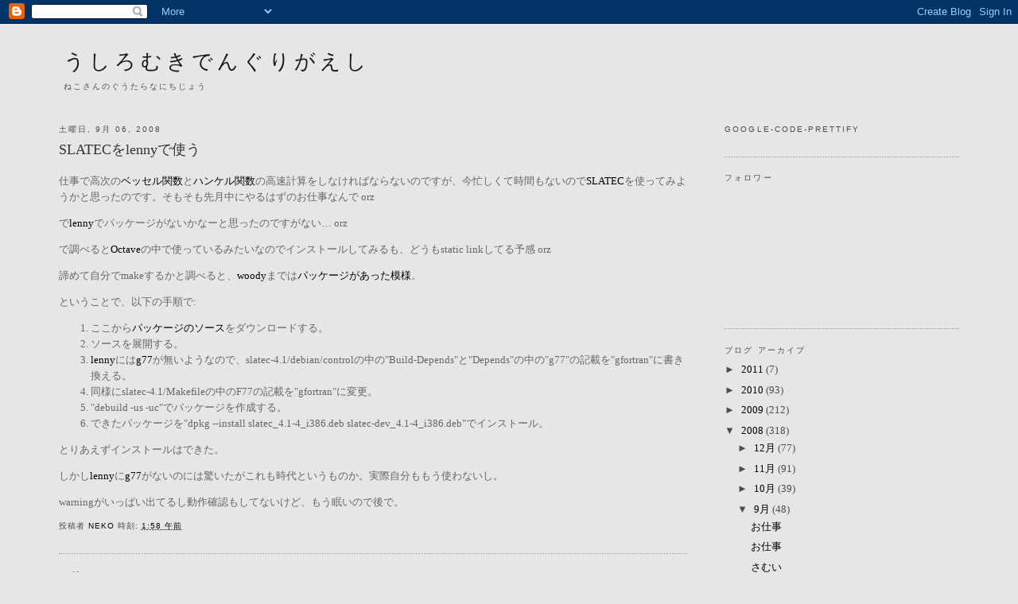

--- FILE ---
content_type: text/html; charset=UTF-8
request_url: http://weblog.nekonya.com/2008/09/slateclenny.html
body_size: 10675
content:
<!DOCTYPE html>
<html dir='ltr' xmlns='http://www.w3.org/1999/xhtml' xmlns:b='http://www.google.com/2005/gml/b' xmlns:data='http://www.google.com/2005/gml/data' xmlns:expr='http://www.google.com/2005/gml/expr'>
<head>
<link href='https://www.blogger.com/static/v1/widgets/2944754296-widget_css_bundle.css' rel='stylesheet' type='text/css'/>
<meta content='text/html; charset=UTF-8' http-equiv='Content-Type'/>
<meta content='blogger' name='generator'/>
<link href='http://weblog.nekonya.com/favicon.ico' rel='icon' type='image/x-icon'/>
<link href='http://weblog.nekonya.com/2008/09/slateclenny.html' rel='canonical'/>
<link rel="alternate" type="application/atom+xml" title="うしろむきでんぐりがえし - Atom" href="http://weblog.nekonya.com/feeds/posts/default" />
<link rel="alternate" type="application/rss+xml" title="うしろむきでんぐりがえし - RSS" href="http://weblog.nekonya.com/feeds/posts/default?alt=rss" />
<link rel="service.post" type="application/atom+xml" title="うしろむきでんぐりがえし - Atom" href="https://www.blogger.com/feeds/19898052/posts/default" />

<link rel="alternate" type="application/atom+xml" title="うしろむきでんぐりがえし - Atom" href="http://weblog.nekonya.com/feeds/8024337557512199478/comments/default" />
<!--Can't find substitution for tag [blog.ieCssRetrofitLinks]-->
<meta content='http://weblog.nekonya.com/2008/09/slateclenny.html' property='og:url'/>
<meta content='SLATECをlennyで使う' property='og:title'/>
<meta content='仕事で高次の ベッセル関数 と ハンケル関数 の高速計算をしなければならないのですが、今忙しくて時間もないので SLATEC を使ってみようかと思ったのです。そもそも先月中にやるはずのお仕事なんで orz  で lenny でパッケージがないかなーと思ったのですがない… orz ...' property='og:description'/>
<title>うしろむきでんぐりがえし: SLATECをlennyで使う</title>
<style id='page-skin-1' type='text/css'><!--
/*
-----------------------------------------------
Blogger Template Style
Name:     Minima Stretch
Date:     26 Feb 2004
----------------------------------------------- */
/* Variable definitions
====================
<Variable name="bgcolor" description="Page Background Color"
type="color" default="#fff">
<Variable name="textcolor" description="Text Color"
type="color" default="#333">
<Variable name="linkcolor" description="Link Color"
type="color" default="#58a">
<Variable name="pagetitlecolor" description="Blog Title Color"
type="color" default="#666">
<Variable name="descriptioncolor" description="Blog Description Color"
type="color" default="#999">
<Variable name="titlecolor" description="Post Title Color"
type="color" default="#c60">
<Variable name="bordercolor" description="Border Color"
type="color" default="#ccc">
<Variable name="sidebarcolor" description="Sidebar Title Color"
type="color" default="#999">
<Variable name="sidebartextcolor" description="Sidebar Text Color"
type="color" default="#666">
<Variable name="visitedlinkcolor" description="Visited Link Color"
type="color" default="#999">
<Variable name="bodyfont" description="Text Font"
type="font" default="normal normal 100% Georgia, Serif">
<Variable name="headerfont" description="Sidebar Title Font"
type="font"
default="normal normal 78% 'Trebuchet MS',Trebuchet,Arial,Verdana,Sans-serif">
<Variable name="pagetitlefont" description="Blog Title Font"
type="font"
default="normal normal 200% Georgia, Serif">
<Variable name="descriptionfont" description="Blog Description Font"
type="font"
default="normal normal 78% 'Trebuchet MS', Trebuchet, Arial, Verdana, Sans-serif">
<Variable name="postfooterfont" description="Post Footer Font"
type="font"
default="normal normal 78% 'Trebuchet MS', Trebuchet, Arial, Verdana, Sans-serif">
<Variable name="startSide" description="Start side in blog language"
type="automatic" default="left">
<Variable name="endSide" description="End side in blog language"
type="automatic" default="right">
*/
/* Use this with templates/template-twocol.html */
body {
background:#e6e6e6;
margin:0;
color:#666666;
font:x-small Georgia Serif;
font-size/* */:/**/small;
font-size: /**/small;
text-align: center;
}
a:link {
color:#000000;
text-decoration:none;
}
a:visited {
color:#191919;
text-decoration:none;
}
a:hover {
color:#333333;
text-decoration:underline;
}
a img {
border-width:0;
}
/* Header
-----------------------------------------------
*/
#header-wrapper {
/* margin:0 2% 10px; */
margin:0 0 10px;
/* border:1px solid #999999; */
}
#header {
margin: 5px;
/* border: 1px solid #999999; */
/* text-align: center; */
color:#191919;
}
#header-inner {
background-position: center;
margin-left: auto;
margin-right: auto;
}
#header h1 {
margin:5px 5px 0;
padding:15px 20px .25em;
line-height:1.2em;
text-transform:uppercase;
letter-spacing:.2em;
font: normal normal 200% Georgia, Serif;
}
#header a {
color:#191919;
text-decoration:none;
}
#header a:hover {
color:#191919;
}
#header .description {
margin:0 5px 5px;
padding:0 20px 15px;
text-transform:uppercase;
letter-spacing:.2em;
line-height: 1.4em;
font: normal normal 78% 'Trebuchet MS', Trebuchet, Arial, Verdana, Sans-serif;
color: #4c4c4c;
}
#header img {
margin-left: auto;
margin-right: auto;
}
/* Outer-Wrapper
----------------------------------------------- */
#outer-wrapper {
margin:0;
padding:10px 50px 10px;
text-align:left;
font: normal normal 100% Georgia, Serif;
}
#main-wrapper {
margin-left: 2%;
width: 67%;
float: left;
display: inline;       /* fix for doubling margin in IE */
word-wrap: break-word; /* fix for long text breaking sidebar float in IE */
overflow: hidden;      /* fix for long non-text content breaking IE sidebar float */
}
#sidebar-wrapper {
margin-right: 2%;
width: 25%;
float: right;
display: inline;       /* fix for doubling margin in IE */
word-wrap: break-word; /* fix for long text breaking sidebar float in IE */
overflow: hidden;      /* fix for long non-text content breaking IE sidebar float */
}
/* Headings
----------------------------------------------- */
h2 {
margin:1.5em 0 .75em;
font:normal normal 78% 'Trebuchet MS',Trebuchet,Arial,Verdana,Sans-serif;
line-height: 1.4em;
text-transform:uppercase;
letter-spacing:.2em;
color:#4c4c4c;
}
/* Posts
-----------------------------------------------
*/
h2.date-header {
margin:1.5em 0 .5em;
}
.post {
margin:.5em 0 1.5em;
border-bottom:1px dotted #999999;
padding-bottom:1.5em;
}
.post h3 {
margin:.25em 0 0;
padding:0 0 4px;
font-size:140%;
font-weight:normal;
line-height:1.4em;
color:#333333;
}
.post h3 a, .post h3 a:visited, .post h3 strong {
display:block;
text-decoration:none;
color:#333333;
font-weight:normal;
}
.post h3 strong, .post h3 a:hover {
color:#666666;
}
.post-body {
margin:0 0 .75em;
line-height:1.6em;
}
.post-body blockquote {
line-height:1.3em;
}
.post-footer {
margin: .75em 0;
color:#4c4c4c;
text-transform:uppercase;
letter-spacing:.1em;
font: normal normal 78% 'Trebuchet MS', Trebuchet, Arial, Verdana, Sans-serif;
line-height: 1.4em;
}
.comment-link {
margin-left:.6em;
}
.post img, table.tr-caption-container {
padding:4px;
border:1px solid #999999;
}
.tr-caption-container img {
border: none;
padding: 0;
}
.post blockquote {
margin:1em 20px;
}
.post blockquote p {
margin:.75em 0;
}
/* Comments
----------------------------------------------- */
#comments h4 {
margin:1em 0;
font-weight: bold;
line-height: 1.4em;
text-transform:uppercase;
letter-spacing:.2em;
color: #4c4c4c;
}
#comments-block {
margin:1em 0 1.5em;
line-height:1.6em;
}
#comments-block .comment-author {
margin:.5em 0;
}
#comments-block .comment-body {
margin:.25em 0 0;
}
#comments-block .comment-footer {
margin:-.25em 0 2em;
line-height: 1.4em;
text-transform:uppercase;
letter-spacing:.1em;
}
#comments-block .comment-body p {
margin:0 0 .75em;
}
.deleted-comment {
font-style:italic;
color:gray;
}
.feed-links {
clear: both;
line-height: 2.5em;
}
#blog-pager-newer-link {
float: left;
}
#blog-pager-older-link {
float: right;
}
#blog-pager {
text-align: center;
}
/* Sidebar Content
----------------------------------------------- */
.sidebar {
color: #4c4c4c;
line-height: 1.5em;
}
.sidebar ul {
list-style:none;
margin:0 0 0;
padding:0 0 0;
}
.sidebar li {
margin:0;
padding-top:0;
padding-right:0;
padding-bottom:.25em;
padding-left:15px;
text-indent:-15px;
line-height:1.5em;
}
.sidebar .widget, .main .widget {
border-bottom:1px dotted #999999;
margin:0 0 1.5em;
padding:0 0 1.5em;
}
.main .Blog {
border-bottom-width: 0;
}
/* Profile
----------------------------------------------- */
.profile-img {
float: left;
margin-top: 0;
margin-right: 5px;
margin-bottom: 5px;
margin-left: 0;
padding: 4px;
border: 1px solid #999999;
}
.profile-data {
margin:0;
text-transform:uppercase;
letter-spacing:.1em;
font: normal normal 78% 'Trebuchet MS', Trebuchet, Arial, Verdana, Sans-serif;
color: #4c4c4c;
font-weight: bold;
line-height: 1.6em;
}
.profile-datablock {
margin:.5em 0 .5em;
}
.profile-textblock {
margin: 0.5em 0;
line-height: 1.6em;
}
.profile-link {
font: normal normal 78% 'Trebuchet MS', Trebuchet, Arial, Verdana, Sans-serif;
text-transform: uppercase;
letter-spacing: .1em;
}
/* Footer
----------------------------------------------- */
#footer {
width:660px;
clear:both;
margin:0 auto;
padding-top:15px;
line-height: 1.6em;
text-transform:uppercase;
letter-spacing:.1em;
text-align: center;
}

--></style>
<style>
  CODE {
    margin      : 0px 20px 0px;
    width       : 90%;
    display     : block;
    overflow    : scroll;
    white-space : pre;
    font-family : 'Courier New', monospace;
    background-color : #EEE;
  }
  CODE:before {
    content : attr(title);
  }
</style>
<script src='http://www1.chapman.edu/~jipsen/mathml/ASCIIMathML.js' type='text/javascript'></script>
<script src='http://www1.chapman.edu/~jipsen/svg/ASCIIsvg.js' type='text/javascript'></script>
<link href='http://www1.chapman.edu/~jipsen/svg/asciisvg.css' rel='stylesheet' type='text/css'/>
<link href='https://www.blogger.com/dyn-css/authorization.css?targetBlogID=19898052&amp;zx=4807b569-a706-4a7b-bc5d-bb10c7faa84d' media='none' onload='if(media!=&#39;all&#39;)media=&#39;all&#39;' rel='stylesheet'/><noscript><link href='https://www.blogger.com/dyn-css/authorization.css?targetBlogID=19898052&amp;zx=4807b569-a706-4a7b-bc5d-bb10c7faa84d' rel='stylesheet'/></noscript>
<meta name='google-adsense-platform-account' content='ca-host-pub-1556223355139109'/>
<meta name='google-adsense-platform-domain' content='blogspot.com'/>

</head>
<body>
<div class='navbar section' id='navbar'><div class='widget Navbar' data-version='1' id='Navbar1'><script type="text/javascript">
    function setAttributeOnload(object, attribute, val) {
      if(window.addEventListener) {
        window.addEventListener('load',
          function(){ object[attribute] = val; }, false);
      } else {
        window.attachEvent('onload', function(){ object[attribute] = val; });
      }
    }
  </script>
<div id="navbar-iframe-container"></div>
<script type="text/javascript" src="https://apis.google.com/js/platform.js"></script>
<script type="text/javascript">
      gapi.load("gapi.iframes:gapi.iframes.style.bubble", function() {
        if (gapi.iframes && gapi.iframes.getContext) {
          gapi.iframes.getContext().openChild({
              url: 'https://www.blogger.com/navbar/19898052?po\x3d8024337557512199478\x26origin\x3dhttp://weblog.nekonya.com',
              where: document.getElementById("navbar-iframe-container"),
              id: "navbar-iframe"
          });
        }
      });
    </script><script type="text/javascript">
(function() {
var script = document.createElement('script');
script.type = 'text/javascript';
script.src = '//pagead2.googlesyndication.com/pagead/js/google_top_exp.js';
var head = document.getElementsByTagName('head')[0];
if (head) {
head.appendChild(script);
}})();
</script>
</div></div>
<div id='outer-wrapper'><div id='wrap2'>
<!-- skip links for text browsers -->
<span id='skiplinks' style='display:none;'>
<a href='#main'>skip to main </a> |
      <a href='#sidebar'>skip to sidebar</a>
</span>
<div id='header-wrapper'>
<div class='header section' id='header'><div class='widget Header' data-version='1' id='Header1'>
<div id='header-inner'>
<div class='titlewrapper'>
<h1 class='title'>
<a href='http://weblog.nekonya.com/'>
うしろむきでんぐりがえし
</a>
</h1>
</div>
<div class='descriptionwrapper'>
<p class='description'><span>ねこさんのぐうたらなにちじょう</span></p>
</div>
</div>
</div></div>
</div>
<div id='content-wrapper'>
<div id='crosscol-wrapper' style='text-align:center'>
<div class='crosscol no-items section' id='crosscol'></div>
</div>
<div id='main-wrapper'>
<div class='main section' id='main'><div class='widget Blog' data-version='1' id='Blog1'>
<div class='blog-posts hfeed'>

          <div class="date-outer">
        
<h2 class='date-header'><span>土曜日, 9月 06, 2008</span></h2>

          <div class="date-posts">
        
<div class='post-outer'>
<div class='post hentry uncustomized-post-template' itemprop='blogPost' itemscope='itemscope' itemtype='http://schema.org/BlogPosting'>
<meta content='19898052' itemprop='blogId'/>
<meta content='8024337557512199478' itemprop='postId'/>
<a name='8024337557512199478'></a>
<h3 class='post-title entry-title' itemprop='name'>
<a href='http://archive.debian.net/ja/woody/slatec'>SLATECをlennyで使う</a>
</h3>
<div class='post-header'>
<div class='post-header-line-1'></div>
</div>
<div class='post-body entry-content' id='post-body-8024337557512199478' itemprop='description articleBody'>
<p>仕事で高次の<a href="http://ja.wikipedia.org/wiki/%E3%83%99%E3%83%83%E3%82%BB%E3%83%AB%E9%96%A2%E6%95%B0">ベッセル関数</a>と<a href="http://ja.wikipedia.org/wiki/%E3%83%99%E3%83%83%E3%82%BB%E3%83%AB%E9%96%A2%E6%95%B0#.E3.83.8F.E3.83.B3.E3.82.B1.E3.83.AB.E9.96.A2.E6.95.B0">ハンケル関数</a>の高速計算をしなければならないのですが&#12289;今忙しくて時間もないので<a href="http://www.netlib.org/slatec/">SLATEC</a>を使ってみようかと思ったのです&#12290;そもそも先月中にやるはずのお仕事なんで orz</p>
<p>で<a href="http://www.debian.org/releases/testing/index.ja.html">lenny</a>でパッケージがないかなーと思ったのですがない&#8230; orz</p>
<p>で調べると<a href="http://www.gnu.org/software/octave/">Octave</a>の中で使っているみたいなのでインストールしてみるも&#12289;どうもstatic linkしてる予感 orz</p>
<p>諦めて自分でmakeするかと調べると&#12289;<a href="http://www.debian.org/releases/woody/index.ja.html">woody</a>までは<a href="http://archive.debian.net/ja/woody/slatec">パッケージがあった模様</a>&#12290;</p>
<p>ということで&#12289;以下の手順で:
<ol>
<li>ここから<a href="http://archive.debian.org/debian-archive/pool/main/s/slatec/slatec_4.1-4.tar.gz">パッケージのソース</a>をダウンロードする&#12290;</li>
<li>ソースを展開する&#12290;</li>
<li><a href="http://www.debian.org/releases/testing/index.ja.html">lenny</a>には<a href="http://www.gnu.org/software/fortran/fortran.html">g77</a>が無いようなので&#12289;slatec-4.1/debian/controlの中の"Build-Depends"と"Depends"の中の"g77"の記載を"gfortran"に書き換える&#12290;</li>
<li>同様にslatec-4.1/Makefileの中のF77の記載を"gfortran"に変更&#12290;</li>
<li>"debuild -us -uc"でパッケージを作成する&#12290;</li>
<li>できたパッケージを"dpkg --install slatec_4.1-4_i386.deb slatec-dev_4.1-4_i386.deb"でインストール&#12290;</li>
</ol>
とりあえずインストールはできた&#12290;</p><p>しかし<a href="http://www.debian.org/releases/testing/index.ja.html">lenny</a>に<a href="http://www.gnu.org/software/fortran/fortran.html">g77</a>がないのには驚いたがこれも時代というものか&#12290;実際自分ももう使わないし&#12290;</p>
<p>warningがいっぱい出てるし動作確認もしてないけど&#12289;もう眠いので後で&#12290;</p>
<div style='clear: both;'></div>
</div>
<div class='post-footer'>
<div class='post-footer-line post-footer-line-1'>
<span class='post-author vcard'>
投稿者
<span class='fn' itemprop='author' itemscope='itemscope' itemtype='http://schema.org/Person'>
<meta content='https://www.blogger.com/profile/16245830102849612356' itemprop='url'/>
<a class='g-profile' href='https://www.blogger.com/profile/16245830102849612356' rel='author' title='author profile'>
<span itemprop='name'>neko</span>
</a>
</span>
</span>
<span class='post-timestamp'>
時刻:
<meta content='http://weblog.nekonya.com/2008/09/slateclenny.html' itemprop='url'/>
<a class='timestamp-link' href='http://weblog.nekonya.com/2008/09/slateclenny.html' rel='bookmark' title='permanent link'><abbr class='published' itemprop='datePublished' title='2008-09-06T01:58:00+09:00'>1:58 午前</abbr></a>
</span>
<span class='post-comment-link'>
</span>
<span class='post-icons'>
<span class='item-control blog-admin pid-2140919060'>
<a href='https://www.blogger.com/post-edit.g?blogID=19898052&postID=8024337557512199478&from=pencil' title='投稿を編集'>
<img alt='' class='icon-action' height='18' src='https://resources.blogblog.com/img/icon18_edit_allbkg.gif' width='18'/>
</a>
</span>
</span>
<div class='post-share-buttons goog-inline-block'>
</div>
</div>
<div class='post-footer-line post-footer-line-2'>
<span class='post-labels'>
</span>
</div>
<div class='post-footer-line post-footer-line-3'>
<span class='post-location'>
</span>
</div>
</div>
</div>
<div class='comments' id='comments'>
<a name='comments'></a>
<h4>0 件のコメント:</h4>
<div id='Blog1_comments-block-wrapper'>
<dl class='avatar-comment-indent' id='comments-block'>
</dl>
</div>
<p class='comment-footer'>
<a href='https://www.blogger.com/comment/fullpage/post/19898052/8024337557512199478' onclick=''>コメントを投稿</a>
</p>
</div>
</div>

        </div></div>
      
</div>
<div class='blog-pager' id='blog-pager'>
<span id='blog-pager-newer-link'>
<a class='blog-pager-newer-link' href='http://weblog.nekonya.com/2008/09/blog-post_06.html' id='Blog1_blog-pager-newer-link' title='次の投稿'>次の投稿</a>
</span>
<span id='blog-pager-older-link'>
<a class='blog-pager-older-link' href='http://weblog.nekonya.com/2008/09/blog-post_05.html' id='Blog1_blog-pager-older-link' title='前の投稿'>前の投稿</a>
</span>
<a class='home-link' href='http://weblog.nekonya.com/'>ホーム</a>
</div>
<div class='clear'></div>
<div class='post-feeds'>
<div class='feed-links'>
登録:
<a class='feed-link' href='http://weblog.nekonya.com/feeds/8024337557512199478/comments/default' target='_blank' type='application/atom+xml'>コメントの投稿 (Atom)</a>
</div>
</div>
</div></div>
</div>
<div id='sidebar-wrapper'>
<div class='sidebar section' id='sidebar'><div class='widget HTML' data-version='1' id='HTML1'>
<h2 class='title'>google-code-prettify</h2>
<div class='widget-content'>
<style type="text/css">
@import "http://google-code-prettify.googlecode.com/svn/trunk/src/prettify.css";
</style>
<script src="http://google-code-prettify.googlecode.com/svn/trunk/src/prettify.js" type="text/javascript"></script>
<script type="text/javascript">
function prettify() {
 prettyPrint();
}
if (window.addEventListener) {
  window.addEventListener("load", prettify, false);
} else if (window.attachEvent) {
  window.attachEvent("onload", prettify);
} else {
  window.onload = prettify;
}</script>
</div>
<div class='clear'></div>
</div><div class='widget Followers' data-version='1' id='Followers1'>
<h2 class='title'>フォロワー</h2>
<div class='widget-content'>
<div id='Followers1-wrapper'>
<div style='margin-right:2px;'>
<div><script type="text/javascript" src="https://apis.google.com/js/platform.js"></script>
<div id="followers-iframe-container"></div>
<script type="text/javascript">
    window.followersIframe = null;
    function followersIframeOpen(url) {
      gapi.load("gapi.iframes", function() {
        if (gapi.iframes && gapi.iframes.getContext) {
          window.followersIframe = gapi.iframes.getContext().openChild({
            url: url,
            where: document.getElementById("followers-iframe-container"),
            messageHandlersFilter: gapi.iframes.CROSS_ORIGIN_IFRAMES_FILTER,
            messageHandlers: {
              '_ready': function(obj) {
                window.followersIframe.getIframeEl().height = obj.height;
              },
              'reset': function() {
                window.followersIframe.close();
                followersIframeOpen("https://www.blogger.com/followers/frame/19898052?colors\x3dCgt0cmFuc3BhcmVudBILdHJhbnNwYXJlbnQaByM0YzRjNGMiByMwMDAwMDAqByNlNmU2ZTYyByMzMzMzMzM6ByM0YzRjNGNCByMwMDAwMDBKByM0YzRjNGNSByMwMDAwMDBaC3RyYW5zcGFyZW50\x26pageSize\x3d21\x26hl\x3dja\x26origin\x3dhttp://weblog.nekonya.com");
              },
              'open': function(url) {
                window.followersIframe.close();
                followersIframeOpen(url);
              }
            }
          });
        }
      });
    }
    followersIframeOpen("https://www.blogger.com/followers/frame/19898052?colors\x3dCgt0cmFuc3BhcmVudBILdHJhbnNwYXJlbnQaByM0YzRjNGMiByMwMDAwMDAqByNlNmU2ZTYyByMzMzMzMzM6ByM0YzRjNGNCByMwMDAwMDBKByM0YzRjNGNSByMwMDAwMDBaC3RyYW5zcGFyZW50\x26pageSize\x3d21\x26hl\x3dja\x26origin\x3dhttp://weblog.nekonya.com");
  </script></div>
</div>
</div>
<div class='clear'></div>
</div>
</div><div class='widget BlogArchive' data-version='1' id='BlogArchive1'>
<h2>ブログ アーカイブ</h2>
<div class='widget-content'>
<div id='ArchiveList'>
<div id='BlogArchive1_ArchiveList'>
<ul class='hierarchy'>
<li class='archivedate collapsed'>
<a class='toggle' href='javascript:void(0)'>
<span class='zippy'>

        &#9658;&#160;
      
</span>
</a>
<a class='post-count-link' href='http://weblog.nekonya.com/2011/'>
2011
</a>
<span class='post-count' dir='ltr'>(7)</span>
<ul class='hierarchy'>
<li class='archivedate collapsed'>
<a class='toggle' href='javascript:void(0)'>
<span class='zippy'>

        &#9658;&#160;
      
</span>
</a>
<a class='post-count-link' href='http://weblog.nekonya.com/2011/03/'>
3月
</a>
<span class='post-count' dir='ltr'>(1)</span>
</li>
</ul>
<ul class='hierarchy'>
<li class='archivedate collapsed'>
<a class='toggle' href='javascript:void(0)'>
<span class='zippy'>

        &#9658;&#160;
      
</span>
</a>
<a class='post-count-link' href='http://weblog.nekonya.com/2011/02/'>
2月
</a>
<span class='post-count' dir='ltr'>(2)</span>
</li>
</ul>
<ul class='hierarchy'>
<li class='archivedate collapsed'>
<a class='toggle' href='javascript:void(0)'>
<span class='zippy'>

        &#9658;&#160;
      
</span>
</a>
<a class='post-count-link' href='http://weblog.nekonya.com/2011/01/'>
1月
</a>
<span class='post-count' dir='ltr'>(4)</span>
</li>
</ul>
</li>
</ul>
<ul class='hierarchy'>
<li class='archivedate collapsed'>
<a class='toggle' href='javascript:void(0)'>
<span class='zippy'>

        &#9658;&#160;
      
</span>
</a>
<a class='post-count-link' href='http://weblog.nekonya.com/2010/'>
2010
</a>
<span class='post-count' dir='ltr'>(93)</span>
<ul class='hierarchy'>
<li class='archivedate collapsed'>
<a class='toggle' href='javascript:void(0)'>
<span class='zippy'>

        &#9658;&#160;
      
</span>
</a>
<a class='post-count-link' href='http://weblog.nekonya.com/2010/12/'>
12月
</a>
<span class='post-count' dir='ltr'>(1)</span>
</li>
</ul>
<ul class='hierarchy'>
<li class='archivedate collapsed'>
<a class='toggle' href='javascript:void(0)'>
<span class='zippy'>

        &#9658;&#160;
      
</span>
</a>
<a class='post-count-link' href='http://weblog.nekonya.com/2010/11/'>
11月
</a>
<span class='post-count' dir='ltr'>(14)</span>
</li>
</ul>
<ul class='hierarchy'>
<li class='archivedate collapsed'>
<a class='toggle' href='javascript:void(0)'>
<span class='zippy'>

        &#9658;&#160;
      
</span>
</a>
<a class='post-count-link' href='http://weblog.nekonya.com/2010/10/'>
10月
</a>
<span class='post-count' dir='ltr'>(14)</span>
</li>
</ul>
<ul class='hierarchy'>
<li class='archivedate collapsed'>
<a class='toggle' href='javascript:void(0)'>
<span class='zippy'>

        &#9658;&#160;
      
</span>
</a>
<a class='post-count-link' href='http://weblog.nekonya.com/2010/09/'>
9月
</a>
<span class='post-count' dir='ltr'>(31)</span>
</li>
</ul>
<ul class='hierarchy'>
<li class='archivedate collapsed'>
<a class='toggle' href='javascript:void(0)'>
<span class='zippy'>

        &#9658;&#160;
      
</span>
</a>
<a class='post-count-link' href='http://weblog.nekonya.com/2010/06/'>
6月
</a>
<span class='post-count' dir='ltr'>(5)</span>
</li>
</ul>
<ul class='hierarchy'>
<li class='archivedate collapsed'>
<a class='toggle' href='javascript:void(0)'>
<span class='zippy'>

        &#9658;&#160;
      
</span>
</a>
<a class='post-count-link' href='http://weblog.nekonya.com/2010/05/'>
5月
</a>
<span class='post-count' dir='ltr'>(8)</span>
</li>
</ul>
<ul class='hierarchy'>
<li class='archivedate collapsed'>
<a class='toggle' href='javascript:void(0)'>
<span class='zippy'>

        &#9658;&#160;
      
</span>
</a>
<a class='post-count-link' href='http://weblog.nekonya.com/2010/04/'>
4月
</a>
<span class='post-count' dir='ltr'>(14)</span>
</li>
</ul>
<ul class='hierarchy'>
<li class='archivedate collapsed'>
<a class='toggle' href='javascript:void(0)'>
<span class='zippy'>

        &#9658;&#160;
      
</span>
</a>
<a class='post-count-link' href='http://weblog.nekonya.com/2010/03/'>
3月
</a>
<span class='post-count' dir='ltr'>(3)</span>
</li>
</ul>
<ul class='hierarchy'>
<li class='archivedate collapsed'>
<a class='toggle' href='javascript:void(0)'>
<span class='zippy'>

        &#9658;&#160;
      
</span>
</a>
<a class='post-count-link' href='http://weblog.nekonya.com/2010/01/'>
1月
</a>
<span class='post-count' dir='ltr'>(3)</span>
</li>
</ul>
</li>
</ul>
<ul class='hierarchy'>
<li class='archivedate collapsed'>
<a class='toggle' href='javascript:void(0)'>
<span class='zippy'>

        &#9658;&#160;
      
</span>
</a>
<a class='post-count-link' href='http://weblog.nekonya.com/2009/'>
2009
</a>
<span class='post-count' dir='ltr'>(212)</span>
<ul class='hierarchy'>
<li class='archivedate collapsed'>
<a class='toggle' href='javascript:void(0)'>
<span class='zippy'>

        &#9658;&#160;
      
</span>
</a>
<a class='post-count-link' href='http://weblog.nekonya.com/2009/12/'>
12月
</a>
<span class='post-count' dir='ltr'>(3)</span>
</li>
</ul>
<ul class='hierarchy'>
<li class='archivedate collapsed'>
<a class='toggle' href='javascript:void(0)'>
<span class='zippy'>

        &#9658;&#160;
      
</span>
</a>
<a class='post-count-link' href='http://weblog.nekonya.com/2009/11/'>
11月
</a>
<span class='post-count' dir='ltr'>(2)</span>
</li>
</ul>
<ul class='hierarchy'>
<li class='archivedate collapsed'>
<a class='toggle' href='javascript:void(0)'>
<span class='zippy'>

        &#9658;&#160;
      
</span>
</a>
<a class='post-count-link' href='http://weblog.nekonya.com/2009/10/'>
10月
</a>
<span class='post-count' dir='ltr'>(6)</span>
</li>
</ul>
<ul class='hierarchy'>
<li class='archivedate collapsed'>
<a class='toggle' href='javascript:void(0)'>
<span class='zippy'>

        &#9658;&#160;
      
</span>
</a>
<a class='post-count-link' href='http://weblog.nekonya.com/2009/09/'>
9月
</a>
<span class='post-count' dir='ltr'>(31)</span>
</li>
</ul>
<ul class='hierarchy'>
<li class='archivedate collapsed'>
<a class='toggle' href='javascript:void(0)'>
<span class='zippy'>

        &#9658;&#160;
      
</span>
</a>
<a class='post-count-link' href='http://weblog.nekonya.com/2009/08/'>
8月
</a>
<span class='post-count' dir='ltr'>(53)</span>
</li>
</ul>
<ul class='hierarchy'>
<li class='archivedate collapsed'>
<a class='toggle' href='javascript:void(0)'>
<span class='zippy'>

        &#9658;&#160;
      
</span>
</a>
<a class='post-count-link' href='http://weblog.nekonya.com/2009/07/'>
7月
</a>
<span class='post-count' dir='ltr'>(25)</span>
</li>
</ul>
<ul class='hierarchy'>
<li class='archivedate collapsed'>
<a class='toggle' href='javascript:void(0)'>
<span class='zippy'>

        &#9658;&#160;
      
</span>
</a>
<a class='post-count-link' href='http://weblog.nekonya.com/2009/06/'>
6月
</a>
<span class='post-count' dir='ltr'>(19)</span>
</li>
</ul>
<ul class='hierarchy'>
<li class='archivedate collapsed'>
<a class='toggle' href='javascript:void(0)'>
<span class='zippy'>

        &#9658;&#160;
      
</span>
</a>
<a class='post-count-link' href='http://weblog.nekonya.com/2009/05/'>
5月
</a>
<span class='post-count' dir='ltr'>(10)</span>
</li>
</ul>
<ul class='hierarchy'>
<li class='archivedate collapsed'>
<a class='toggle' href='javascript:void(0)'>
<span class='zippy'>

        &#9658;&#160;
      
</span>
</a>
<a class='post-count-link' href='http://weblog.nekonya.com/2009/04/'>
4月
</a>
<span class='post-count' dir='ltr'>(24)</span>
</li>
</ul>
<ul class='hierarchy'>
<li class='archivedate collapsed'>
<a class='toggle' href='javascript:void(0)'>
<span class='zippy'>

        &#9658;&#160;
      
</span>
</a>
<a class='post-count-link' href='http://weblog.nekonya.com/2009/03/'>
3月
</a>
<span class='post-count' dir='ltr'>(8)</span>
</li>
</ul>
<ul class='hierarchy'>
<li class='archivedate collapsed'>
<a class='toggle' href='javascript:void(0)'>
<span class='zippy'>

        &#9658;&#160;
      
</span>
</a>
<a class='post-count-link' href='http://weblog.nekonya.com/2009/02/'>
2月
</a>
<span class='post-count' dir='ltr'>(12)</span>
</li>
</ul>
<ul class='hierarchy'>
<li class='archivedate collapsed'>
<a class='toggle' href='javascript:void(0)'>
<span class='zippy'>

        &#9658;&#160;
      
</span>
</a>
<a class='post-count-link' href='http://weblog.nekonya.com/2009/01/'>
1月
</a>
<span class='post-count' dir='ltr'>(19)</span>
</li>
</ul>
</li>
</ul>
<ul class='hierarchy'>
<li class='archivedate expanded'>
<a class='toggle' href='javascript:void(0)'>
<span class='zippy toggle-open'>

        &#9660;&#160;
      
</span>
</a>
<a class='post-count-link' href='http://weblog.nekonya.com/2008/'>
2008
</a>
<span class='post-count' dir='ltr'>(318)</span>
<ul class='hierarchy'>
<li class='archivedate collapsed'>
<a class='toggle' href='javascript:void(0)'>
<span class='zippy'>

        &#9658;&#160;
      
</span>
</a>
<a class='post-count-link' href='http://weblog.nekonya.com/2008/12/'>
12月
</a>
<span class='post-count' dir='ltr'>(77)</span>
</li>
</ul>
<ul class='hierarchy'>
<li class='archivedate collapsed'>
<a class='toggle' href='javascript:void(0)'>
<span class='zippy'>

        &#9658;&#160;
      
</span>
</a>
<a class='post-count-link' href='http://weblog.nekonya.com/2008/11/'>
11月
</a>
<span class='post-count' dir='ltr'>(91)</span>
</li>
</ul>
<ul class='hierarchy'>
<li class='archivedate collapsed'>
<a class='toggle' href='javascript:void(0)'>
<span class='zippy'>

        &#9658;&#160;
      
</span>
</a>
<a class='post-count-link' href='http://weblog.nekonya.com/2008/10/'>
10月
</a>
<span class='post-count' dir='ltr'>(39)</span>
</li>
</ul>
<ul class='hierarchy'>
<li class='archivedate expanded'>
<a class='toggle' href='javascript:void(0)'>
<span class='zippy toggle-open'>

        &#9660;&#160;
      
</span>
</a>
<a class='post-count-link' href='http://weblog.nekonya.com/2008/09/'>
9月
</a>
<span class='post-count' dir='ltr'>(48)</span>
<ul class='posts'>
<li><a href='http://weblog.nekonya.com/2008/09/blog-post_30.html'>お仕事</a></li>
<li><a href='http://weblog.nekonya.com/2008/10/blog-post_01.html'>お仕事</a></li>
<li><a href='http://weblog.nekonya.com/2008/09/blog-post_28.html'>さむい</a></li>
<li><a href='http://weblog.nekonya.com/2008/09/blog-post_27.html'>おでかけ</a></li>
<li><a href='http://weblog.nekonya.com/2008/09/blog-post_1433.html'>お仕事</a></li>
<li><a href='http://weblog.nekonya.com/2008/09/blog-post_26.html'>ファイル整理</a></li>
<li><a href='http://weblog.nekonya.com/2008/09/baikonur-cosmodrome.html'>The Baikonur Cosmodrome</a></li>
<li><a href='http://weblog.nekonya.com/2008/09/beamer.html'>Beamer関連</a></li>
<li><a href='http://weblog.nekonya.com/2008/09/blog-post_25.html'>文章の書き方</a></li>
<li><a href='http://weblog.nekonya.com/2008/09/blog-post_24.html'>一人報告会</a></li>
<li><a href='http://weblog.nekonya.com/2008/09/blog-post_6582.html'>資料作成がだいたい終わりました</a></li>
<li><a href='http://weblog.nekonya.com/2008/09/blog-post_23.html'>報告会の準備</a></li>
<li><a href='http://weblog.nekonya.com/2008/09/winsize2.html'>WinSize2</a></li>
<li><a href='http://weblog.nekonya.com/2008/09/keyjnote.html'>KeyJnote</a></li>
<li><a href='http://weblog.nekonya.com/2008/09/explicit.html'>explicit</a></li>
<li><a href='http://weblog.nekonya.com/2008/09/c0x.html'>C++0xを試す</a></li>
<li><a href='http://weblog.nekonya.com/2008/09/frieve-editor.html'>Frieve editor</a></li>
<li><a href='http://weblog.nekonya.com/2008/09/dslua-07.html'>DSLua 0.7</a></li>
<li><a href='http://weblog.nekonya.com/2008/09/boostunits.html'>boost::units</a></li>
<li><a href='http://weblog.nekonya.com/2008/09/ds.html'>DSで使うと便利なアレ</a></li>
<li><a href='http://weblog.nekonya.com/2008/09/blog-post_15.html'>この季節恒例の番組</a></li>
<li><a href='http://weblog.nekonya.com/2008/09/latex-beamer.html'>LaTeX Beamer</a></li>
<li><a href='http://weblog.nekonya.com/2008/09/slitex-seminar-prosper-powerdot.html'>slitex, seminar, prosper, powerdot&#8230;</a></li>
<li><a href='http://weblog.nekonya.com/2008/09/synergy.html'>おうちにもSynergyを入れてみた</a></li>
<li><a href='http://weblog.nekonya.com/2008/09/blog-post_13.html'>お買いもの</a></li>
<li><a href='http://weblog.nekonya.com/2008/09/blog-post_2277.html'>某インターネットラジオに投稿</a></li>
<li><a href='http://weblog.nekonya.com/2008/09/blog-post_12.html'>国際会議終了</a></li>
<li><a href='http://weblog.nekonya.com/2008/09/blog-post_11.html'>会期３日目</a></li>
<li><a href='http://weblog.nekonya.com/2008/09/blog-post_10.html'>会期２日目</a></li>
<li><a href='http://weblog.nekonya.com/2008/09/blog-post_09.html'>小型アクセスポイント設定</a></li>
<li><a href='http://weblog.nekonya.com/2008/09/blog-post_5209.html'>夕食</a></li>
<li><a href='http://weblog.nekonya.com/2008/09/blog-post_2399.html'>会期初日</a></li>
<li><a href='http://weblog.nekonya.com/2008/09/adobe-reader-9.html'>Adobe Reader 9</a></li>
<li><a href='http://weblog.nekonya.com/2008/09/blog-post_08.html'>明日から国際会議</a></li>
<li><a href='http://weblog.nekonya.com/2008/09/blog-post_07.html'>無気力な一日</a></li>
<li><a href='http://weblog.nekonya.com/2008/09/bsf.html'>某B級SF映画</a></li>
<li><a href='http://weblog.nekonya.com/2008/09/blog-post_06.html'>ばんごはん</a></li>
<li><a href='http://weblog.nekonya.com/2008/09/slateclenny.html'>SLATECをlennyで使う</a></li>
<li><a href='http://weblog.nekonya.com/2008/09/blog-post_05.html'>来週のお仕事の準備</a></li>
<li><a href='http://weblog.nekonya.com/2008/09/g-431.html'>g++ 4.3.1</a></li>
<li><a href='http://weblog.nekonya.com/2008/09/asciimathmljs.html'>ASCIIMathML.js</a></li>
<li><a href='http://weblog.nekonya.com/2008/09/blog-post.html'>新しいマウス</a></li>
<li><a href='http://weblog.nekonya.com/2008/09/colinux.html'>coLinuxサービスの停止</a></li>
<li><a href='http://weblog.nekonya.com/2008/09/amazon.html'>Amazonでいっぱいお買いもの</a></li>
<li><a href='http://weblog.nekonya.com/2008/09/korg-ds-10.html'>KORG DS-10</a></li>
<li><a href='http://weblog.nekonya.com/2008/09/ds-lite.html'>DS Lite</a></li>
<li><a href='http://weblog.nekonya.com/2008/09/cofsfstab.html'>cofsをfstabに記述</a></li>
<li><a href='http://weblog.nekonya.com/2008/09/emacsf90.html'>emacsでf90コードのインデント数変更</a></li>
</ul>
</li>
</ul>
<ul class='hierarchy'>
<li class='archivedate collapsed'>
<a class='toggle' href='javascript:void(0)'>
<span class='zippy'>

        &#9658;&#160;
      
</span>
</a>
<a class='post-count-link' href='http://weblog.nekonya.com/2008/08/'>
8月
</a>
<span class='post-count' dir='ltr'>(45)</span>
</li>
</ul>
<ul class='hierarchy'>
<li class='archivedate collapsed'>
<a class='toggle' href='javascript:void(0)'>
<span class='zippy'>

        &#9658;&#160;
      
</span>
</a>
<a class='post-count-link' href='http://weblog.nekonya.com/2008/07/'>
7月
</a>
<span class='post-count' dir='ltr'>(6)</span>
</li>
</ul>
<ul class='hierarchy'>
<li class='archivedate collapsed'>
<a class='toggle' href='javascript:void(0)'>
<span class='zippy'>

        &#9658;&#160;
      
</span>
</a>
<a class='post-count-link' href='http://weblog.nekonya.com/2008/06/'>
6月
</a>
<span class='post-count' dir='ltr'>(2)</span>
</li>
</ul>
<ul class='hierarchy'>
<li class='archivedate collapsed'>
<a class='toggle' href='javascript:void(0)'>
<span class='zippy'>

        &#9658;&#160;
      
</span>
</a>
<a class='post-count-link' href='http://weblog.nekonya.com/2008/04/'>
4月
</a>
<span class='post-count' dir='ltr'>(8)</span>
</li>
</ul>
<ul class='hierarchy'>
<li class='archivedate collapsed'>
<a class='toggle' href='javascript:void(0)'>
<span class='zippy'>

        &#9658;&#160;
      
</span>
</a>
<a class='post-count-link' href='http://weblog.nekonya.com/2008/01/'>
1月
</a>
<span class='post-count' dir='ltr'>(2)</span>
</li>
</ul>
</li>
</ul>
<ul class='hierarchy'>
<li class='archivedate collapsed'>
<a class='toggle' href='javascript:void(0)'>
<span class='zippy'>

        &#9658;&#160;
      
</span>
</a>
<a class='post-count-link' href='http://weblog.nekonya.com/2007/'>
2007
</a>
<span class='post-count' dir='ltr'>(134)</span>
<ul class='hierarchy'>
<li class='archivedate collapsed'>
<a class='toggle' href='javascript:void(0)'>
<span class='zippy'>

        &#9658;&#160;
      
</span>
</a>
<a class='post-count-link' href='http://weblog.nekonya.com/2007/12/'>
12月
</a>
<span class='post-count' dir='ltr'>(13)</span>
</li>
</ul>
<ul class='hierarchy'>
<li class='archivedate collapsed'>
<a class='toggle' href='javascript:void(0)'>
<span class='zippy'>

        &#9658;&#160;
      
</span>
</a>
<a class='post-count-link' href='http://weblog.nekonya.com/2007/09/'>
9月
</a>
<span class='post-count' dir='ltr'>(18)</span>
</li>
</ul>
<ul class='hierarchy'>
<li class='archivedate collapsed'>
<a class='toggle' href='javascript:void(0)'>
<span class='zippy'>

        &#9658;&#160;
      
</span>
</a>
<a class='post-count-link' href='http://weblog.nekonya.com/2007/08/'>
8月
</a>
<span class='post-count' dir='ltr'>(7)</span>
</li>
</ul>
<ul class='hierarchy'>
<li class='archivedate collapsed'>
<a class='toggle' href='javascript:void(0)'>
<span class='zippy'>

        &#9658;&#160;
      
</span>
</a>
<a class='post-count-link' href='http://weblog.nekonya.com/2007/07/'>
7月
</a>
<span class='post-count' dir='ltr'>(2)</span>
</li>
</ul>
<ul class='hierarchy'>
<li class='archivedate collapsed'>
<a class='toggle' href='javascript:void(0)'>
<span class='zippy'>

        &#9658;&#160;
      
</span>
</a>
<a class='post-count-link' href='http://weblog.nekonya.com/2007/04/'>
4月
</a>
<span class='post-count' dir='ltr'>(3)</span>
</li>
</ul>
<ul class='hierarchy'>
<li class='archivedate collapsed'>
<a class='toggle' href='javascript:void(0)'>
<span class='zippy'>

        &#9658;&#160;
      
</span>
</a>
<a class='post-count-link' href='http://weblog.nekonya.com/2007/03/'>
3月
</a>
<span class='post-count' dir='ltr'>(27)</span>
</li>
</ul>
<ul class='hierarchy'>
<li class='archivedate collapsed'>
<a class='toggle' href='javascript:void(0)'>
<span class='zippy'>

        &#9658;&#160;
      
</span>
</a>
<a class='post-count-link' href='http://weblog.nekonya.com/2007/02/'>
2月
</a>
<span class='post-count' dir='ltr'>(40)</span>
</li>
</ul>
<ul class='hierarchy'>
<li class='archivedate collapsed'>
<a class='toggle' href='javascript:void(0)'>
<span class='zippy'>

        &#9658;&#160;
      
</span>
</a>
<a class='post-count-link' href='http://weblog.nekonya.com/2007/01/'>
1月
</a>
<span class='post-count' dir='ltr'>(24)</span>
</li>
</ul>
</li>
</ul>
<ul class='hierarchy'>
<li class='archivedate collapsed'>
<a class='toggle' href='javascript:void(0)'>
<span class='zippy'>

        &#9658;&#160;
      
</span>
</a>
<a class='post-count-link' href='http://weblog.nekonya.com/2006/'>
2006
</a>
<span class='post-count' dir='ltr'>(16)</span>
<ul class='hierarchy'>
<li class='archivedate collapsed'>
<a class='toggle' href='javascript:void(0)'>
<span class='zippy'>

        &#9658;&#160;
      
</span>
</a>
<a class='post-count-link' href='http://weblog.nekonya.com/2006/12/'>
12月
</a>
<span class='post-count' dir='ltr'>(2)</span>
</li>
</ul>
<ul class='hierarchy'>
<li class='archivedate collapsed'>
<a class='toggle' href='javascript:void(0)'>
<span class='zippy'>

        &#9658;&#160;
      
</span>
</a>
<a class='post-count-link' href='http://weblog.nekonya.com/2006/03/'>
3月
</a>
<span class='post-count' dir='ltr'>(4)</span>
</li>
</ul>
<ul class='hierarchy'>
<li class='archivedate collapsed'>
<a class='toggle' href='javascript:void(0)'>
<span class='zippy'>

        &#9658;&#160;
      
</span>
</a>
<a class='post-count-link' href='http://weblog.nekonya.com/2006/02/'>
2月
</a>
<span class='post-count' dir='ltr'>(5)</span>
</li>
</ul>
<ul class='hierarchy'>
<li class='archivedate collapsed'>
<a class='toggle' href='javascript:void(0)'>
<span class='zippy'>

        &#9658;&#160;
      
</span>
</a>
<a class='post-count-link' href='http://weblog.nekonya.com/2006/01/'>
1月
</a>
<span class='post-count' dir='ltr'>(5)</span>
</li>
</ul>
</li>
</ul>
<ul class='hierarchy'>
<li class='archivedate collapsed'>
<a class='toggle' href='javascript:void(0)'>
<span class='zippy'>

        &#9658;&#160;
      
</span>
</a>
<a class='post-count-link' href='http://weblog.nekonya.com/2005/'>
2005
</a>
<span class='post-count' dir='ltr'>(4)</span>
<ul class='hierarchy'>
<li class='archivedate collapsed'>
<a class='toggle' href='javascript:void(0)'>
<span class='zippy'>

        &#9658;&#160;
      
</span>
</a>
<a class='post-count-link' href='http://weblog.nekonya.com/2005/12/'>
12月
</a>
<span class='post-count' dir='ltr'>(4)</span>
</li>
</ul>
</li>
</ul>
</div>
</div>
<div class='clear'></div>
</div>
</div><div class='widget Profile' data-version='1' id='Profile1'>
<h2>自己紹介</h2>
<div class='widget-content'>
<a href='https://www.blogger.com/profile/16245830102849612356'><img alt='自分の写真' class='profile-img' height='80' src='//www.nekosan.net/images/050103_1222~001.jpg' width='60'/></a>
<dl class='profile-datablock'>
<dt class='profile-data'>
<a class='profile-name-link g-profile' href='https://www.blogger.com/profile/16245830102849612356' rel='author' style='background-image: url(//www.blogger.com/img/logo-16.png);'>
neko
</a>
</dt>
<dd class='profile-textblock'>ただのぐうたらなねこさんです&#12290;
だいぶじじぃなのでもの覚えがとても悪いです&#12290;ストレスを与えると口からドクを吐きます&#12290;</dd>
</dl>
<a class='profile-link' href='https://www.blogger.com/profile/16245830102849612356' rel='author'>詳細プロフィールを表示</a>
<div class='clear'></div>
</div>
</div></div>
</div>
<!-- spacer for skins that want sidebar and main to be the same height-->
<div class='clear'>&#160;</div>
</div>
<!-- end content-wrapper -->
<div id='footer-wrapper'>
<div class='footer no-items section' id='footer'></div>
</div>
</div></div>
<!-- end outer-wrapper -->
<script type='text/javascript'>
var gaJsHost = (("https:" == document.location.protocol) ? "https://ssl." : "http://www.");
document.write(unescape("%3Cscript src='" + gaJsHost + "google-analytics.com/ga.js' type='text/javascript'%3E%3C/script%3E"));
</script>
<script type='text/javascript'>
try {
var pageTracker = _gat._getTracker("UA-284657-3");
pageTracker._setDomainName(".nekonya.com");
pageTracker._trackPageview();
} catch(err) {}</script>

<script type="text/javascript" src="https://www.blogger.com/static/v1/widgets/3845888474-widgets.js"></script>
<script type='text/javascript'>
window['__wavt'] = 'AOuZoY5z9veqShpVqZHP_oSkjDUYx5IYYQ:1768730924710';_WidgetManager._Init('//www.blogger.com/rearrange?blogID\x3d19898052','//weblog.nekonya.com/2008/09/slateclenny.html','19898052');
_WidgetManager._SetDataContext([{'name': 'blog', 'data': {'blogId': '19898052', 'title': '\u3046\u3057\u308d\u3080\u304d\u3067\u3093\u3050\u308a\u304c\u3048\u3057', 'url': 'http://weblog.nekonya.com/2008/09/slateclenny.html', 'canonicalUrl': 'http://weblog.nekonya.com/2008/09/slateclenny.html', 'homepageUrl': 'http://weblog.nekonya.com/', 'searchUrl': 'http://weblog.nekonya.com/search', 'canonicalHomepageUrl': 'http://weblog.nekonya.com/', 'blogspotFaviconUrl': 'http://weblog.nekonya.com/favicon.ico', 'bloggerUrl': 'https://www.blogger.com', 'hasCustomDomain': true, 'httpsEnabled': false, 'enabledCommentProfileImages': true, 'gPlusViewType': 'FILTERED_POSTMOD', 'adultContent': false, 'analyticsAccountNumber': '', 'encoding': 'UTF-8', 'locale': 'ja', 'localeUnderscoreDelimited': 'ja', 'languageDirection': 'ltr', 'isPrivate': false, 'isMobile': false, 'isMobileRequest': false, 'mobileClass': '', 'isPrivateBlog': false, 'isDynamicViewsAvailable': true, 'feedLinks': '\x3clink rel\x3d\x22alternate\x22 type\x3d\x22application/atom+xml\x22 title\x3d\x22\u3046\u3057\u308d\u3080\u304d\u3067\u3093\u3050\u308a\u304c\u3048\u3057 - Atom\x22 href\x3d\x22http://weblog.nekonya.com/feeds/posts/default\x22 /\x3e\n\x3clink rel\x3d\x22alternate\x22 type\x3d\x22application/rss+xml\x22 title\x3d\x22\u3046\u3057\u308d\u3080\u304d\u3067\u3093\u3050\u308a\u304c\u3048\u3057 - RSS\x22 href\x3d\x22http://weblog.nekonya.com/feeds/posts/default?alt\x3drss\x22 /\x3e\n\x3clink rel\x3d\x22service.post\x22 type\x3d\x22application/atom+xml\x22 title\x3d\x22\u3046\u3057\u308d\u3080\u304d\u3067\u3093\u3050\u308a\u304c\u3048\u3057 - Atom\x22 href\x3d\x22https://www.blogger.com/feeds/19898052/posts/default\x22 /\x3e\n\n\x3clink rel\x3d\x22alternate\x22 type\x3d\x22application/atom+xml\x22 title\x3d\x22\u3046\u3057\u308d\u3080\u304d\u3067\u3093\u3050\u308a\u304c\u3048\u3057 - Atom\x22 href\x3d\x22http://weblog.nekonya.com/feeds/8024337557512199478/comments/default\x22 /\x3e\n', 'meTag': '', 'adsenseHostId': 'ca-host-pub-1556223355139109', 'adsenseHasAds': false, 'adsenseAutoAds': false, 'boqCommentIframeForm': true, 'loginRedirectParam': '', 'view': '', 'dynamicViewsCommentsSrc': '//www.blogblog.com/dynamicviews/4224c15c4e7c9321/js/comments.js', 'dynamicViewsScriptSrc': '//www.blogblog.com/dynamicviews/2dfa401275732ff9', 'plusOneApiSrc': 'https://apis.google.com/js/platform.js', 'disableGComments': true, 'interstitialAccepted': false, 'sharing': {'platforms': [{'name': '\u30ea\u30f3\u30af\u3092\u53d6\u5f97', 'key': 'link', 'shareMessage': '\u30ea\u30f3\u30af\u3092\u53d6\u5f97', 'target': ''}, {'name': 'Facebook', 'key': 'facebook', 'shareMessage': 'Facebook \u3067\u5171\u6709', 'target': 'facebook'}, {'name': 'BlogThis!', 'key': 'blogThis', 'shareMessage': 'BlogThis!', 'target': 'blog'}, {'name': '\xd7', 'key': 'twitter', 'shareMessage': '\xd7 \u3067\u5171\u6709', 'target': 'twitter'}, {'name': 'Pinterest', 'key': 'pinterest', 'shareMessage': 'Pinterest \u3067\u5171\u6709', 'target': 'pinterest'}, {'name': '\u30e1\u30fc\u30eb', 'key': 'email', 'shareMessage': '\u30e1\u30fc\u30eb', 'target': 'email'}], 'disableGooglePlus': true, 'googlePlusShareButtonWidth': 0, 'googlePlusBootstrap': '\x3cscript type\x3d\x22text/javascript\x22\x3ewindow.___gcfg \x3d {\x27lang\x27: \x27ja\x27};\x3c/script\x3e'}, 'hasCustomJumpLinkMessage': false, 'jumpLinkMessage': '\u7d9a\u304d\u3092\u8aad\u3080', 'pageType': 'item', 'postId': '8024337557512199478', 'pageName': 'SLATEC\u3092lenny\u3067\u4f7f\u3046', 'pageTitle': '\u3046\u3057\u308d\u3080\u304d\u3067\u3093\u3050\u308a\u304c\u3048\u3057: SLATEC\u3092lenny\u3067\u4f7f\u3046'}}, {'name': 'features', 'data': {}}, {'name': 'messages', 'data': {'edit': '\u7de8\u96c6', 'linkCopiedToClipboard': '\u30ea\u30f3\u30af\u3092\u30af\u30ea\u30c3\u30d7\u30dc\u30fc\u30c9\u306b\u30b3\u30d4\u30fc\u3057\u307e\u3057\u305f\u3002', 'ok': 'OK', 'postLink': '\u6295\u7a3f\u306e\u30ea\u30f3\u30af'}}, {'name': 'template', 'data': {'name': 'custom', 'localizedName': '\u30ab\u30b9\u30bf\u30e0', 'isResponsive': false, 'isAlternateRendering': false, 'isCustom': true}}, {'name': 'view', 'data': {'classic': {'name': 'classic', 'url': '?view\x3dclassic'}, 'flipcard': {'name': 'flipcard', 'url': '?view\x3dflipcard'}, 'magazine': {'name': 'magazine', 'url': '?view\x3dmagazine'}, 'mosaic': {'name': 'mosaic', 'url': '?view\x3dmosaic'}, 'sidebar': {'name': 'sidebar', 'url': '?view\x3dsidebar'}, 'snapshot': {'name': 'snapshot', 'url': '?view\x3dsnapshot'}, 'timeslide': {'name': 'timeslide', 'url': '?view\x3dtimeslide'}, 'isMobile': false, 'title': 'SLATEC\u3092lenny\u3067\u4f7f\u3046', 'description': '\u4ed5\u4e8b\u3067\u9ad8\u6b21\u306e \u30d9\u30c3\u30bb\u30eb\u95a2\u6570 \u3068 \u30cf\u30f3\u30b1\u30eb\u95a2\u6570 \u306e\u9ad8\u901f\u8a08\u7b97\u3092\u3057\u306a\u3051\u308c\u3070\u306a\u3089\u306a\u3044\u306e\u3067\u3059\u304c\u3001\u4eca\u5fd9\u3057\u304f\u3066\u6642\u9593\u3082\u306a\u3044\u306e\u3067 SLATEC \u3092\u4f7f\u3063\u3066\u307f\u3088\u3046\u304b\u3068\u601d\u3063\u305f\u306e\u3067\u3059\u3002\u305d\u3082\u305d\u3082\u5148\u6708\u4e2d\u306b\u3084\u308b\u306f\u305a\u306e\u304a\u4ed5\u4e8b\u306a\u3093\u3067 orz  \u3067 lenny \u3067\u30d1\u30c3\u30b1\u30fc\u30b8\u304c\u306a\u3044\u304b\u306a\u30fc\u3068\u601d\u3063\u305f\u306e\u3067\u3059\u304c\u306a\u3044\u2026 orz ...', 'url': 'http://weblog.nekonya.com/2008/09/slateclenny.html', 'type': 'item', 'isSingleItem': true, 'isMultipleItems': false, 'isError': false, 'isPage': false, 'isPost': true, 'isHomepage': false, 'isArchive': false, 'isLabelSearch': false, 'postId': 8024337557512199478}}]);
_WidgetManager._RegisterWidget('_NavbarView', new _WidgetInfo('Navbar1', 'navbar', document.getElementById('Navbar1'), {}, 'displayModeFull'));
_WidgetManager._RegisterWidget('_HeaderView', new _WidgetInfo('Header1', 'header', document.getElementById('Header1'), {}, 'displayModeFull'));
_WidgetManager._RegisterWidget('_BlogView', new _WidgetInfo('Blog1', 'main', document.getElementById('Blog1'), {'cmtInteractionsEnabled': false, 'lightboxEnabled': true, 'lightboxModuleUrl': 'https://www.blogger.com/static/v1/jsbin/4268964403-lbx__ja.js', 'lightboxCssUrl': 'https://www.blogger.com/static/v1/v-css/828616780-lightbox_bundle.css'}, 'displayModeFull'));
_WidgetManager._RegisterWidget('_HTMLView', new _WidgetInfo('HTML1', 'sidebar', document.getElementById('HTML1'), {}, 'displayModeFull'));
_WidgetManager._RegisterWidget('_FollowersView', new _WidgetInfo('Followers1', 'sidebar', document.getElementById('Followers1'), {}, 'displayModeFull'));
_WidgetManager._RegisterWidget('_BlogArchiveView', new _WidgetInfo('BlogArchive1', 'sidebar', document.getElementById('BlogArchive1'), {'languageDirection': 'ltr', 'loadingMessage': '\u8aad\u307f\u8fbc\u307f\u4e2d\x26hellip;'}, 'displayModeFull'));
_WidgetManager._RegisterWidget('_ProfileView', new _WidgetInfo('Profile1', 'sidebar', document.getElementById('Profile1'), {}, 'displayModeFull'));
</script>
</body>
</html>